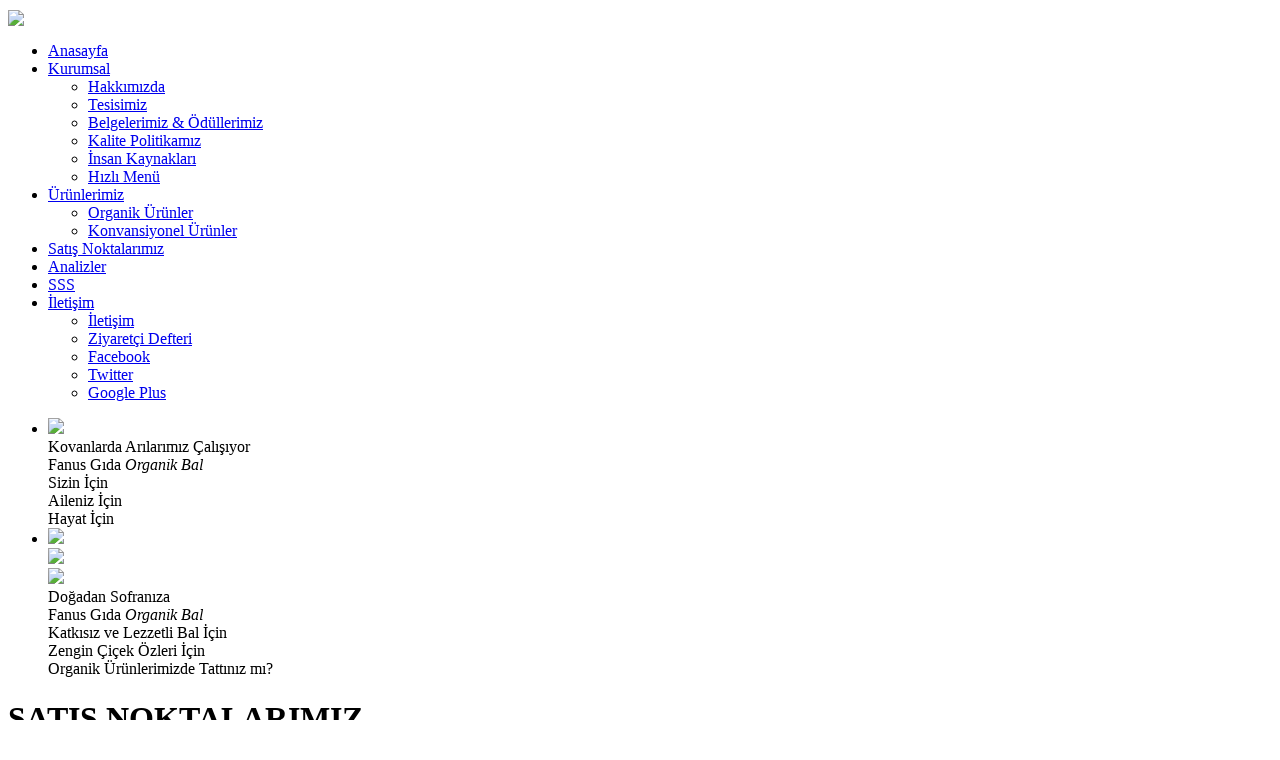

--- FILE ---
content_type: text/html; charset=utf-8
request_url: https://fanusgida.com/fvute/index.php?page=bayiler
body_size: 3471
content:
<!DOCTYPE HTML PUBLIC "-//W3C//DTD HTML 4.01//EN" "http://www.w3.org/TR/html4/strict.dtd">
<html xmlns="http://www.w3.org/1999/xhtml">
<head>
<title>FANUS GIDA ORGANİK BAL</title>
<meta http-equiv="Content-Type" content="text/html; charset=utf-8">
<meta name="viewport" content="width=device-width, initial-scale=1, maximum-scale=1, user-scalable=no">
<link rel="shortcut icon" href="images/theme/favicon.ico" type="image/x-icon">
<link rel="icon" href="images/theme/favicon.ico" type="image/x-icon">
<link href="reset.css" rel="stylesheet" type="text/css">
<link href="tema2.css" rel="stylesheet" type="text/css">
<meta name="keywords" content="FANUS GIDA ORGANİK BAL, Organik Süzme Çiçek Balı, Organik Kestane Balı, Organik Çam Balı, Propolis, Arısütü, Polen. Dut pekmezi, Üzüm Pekmezi, Organik ve Konvansiyonel ürünlerimiz mevcuttur. ">
<meta name="abstract" content="FANUS GIDA ORGANİK BAL, Organik Süzme Çiçek Balı, Organik Kestane Balı, Organik Çam Balı, Propolis, Arısütü, Polen. Dut pekmezi, Üzüm Pekmezi, Organik ve Konvansiyonel ürünlerimiz mevcuttur. ">
<meta name="rating" content="General">
<meta name="description" content="FANUS GIDA ORGANİK BAL, Organik Süzme Çiçek Balı, Organik Kestane Balı, Organik Çam Balı, Propolis, Arısütü, Polen. Dut pekmezi, Üzüm Pekmezi, Organik ve Konvansiyonel ürünlerimiz mevcuttur. ">
<meta name="expires" content="no">
<meta name="description" content="FANUS GIDA ORGANİK BAL, Organik Süzme Çiçek Balı, Organik Kestane Balı, Organik Çam Balı, Propolis, Arısütü, Polen. Dut pekmezi, Üzüm Pekmezi, Organik ve Konvansiyonel ürünlerimiz mevcuttur. ">
<link rel="image_src" href="images/theme/logo.png"/>
<meta name="language" content="turkish, tr">
<meta name="distribution" content="Global">
<meta name="robots" content="all">
<meta name="revisit-after" content="1 Day">
<meta name="email" content="info@turkuaznet.com">
<meta name="author" content="Turkuaznet Grafik Tasarım Group">
<meta name="publisher" content="Turkuaznet">
<meta name="copyright" content="Turkuaznet - 2012">
<link href='http://fonts.googleapis.com/css?family=Roboto+Condensed:400,300,700&subset=latin,latin-ext' rel='stylesheet' type='text/css'>
<script type="text/javascript" src="javascript/jquery.js"></script>
<script type="text/javascript" src="javascript/easing.js"></script>
<script type="text/javascript" src="javascript/pirobox.js"></script>
<script type="text/javascript" src="javascript/easySlider.js"></script>
<script type="text/javascript" src="javascript/revolution_plugins.js"></script>
<script type="text/javascript" src="javascript/revolution.js"></script>		
<script type="text/javascript" src="javascript/popup.js"></script>
<script type="text/javascript" src="javascript/function.js"></script>
</head>
<body onLoad="$('#popup_id').click();">
<div id="page_container">
	<div id="header_container">
        <div id="header">
            <div id="logo"><a href="index.php"><img src="images/theme/logo.png" border="0" align="absmiddle"></a></div>
            <div id="nav">
	            <div id="mobil_menu"><a></a></div>
                <ul class="sf-menu">
                                <li><span><a href="index.php" class="ilk">Anasayfa</a>
                                    </span></li>
                                <li><span><a href="javascript:" class="ilk">Kurumsal</a>
                                        <ul class='children'>
                                                <li class="son Hakkimizda"><a href="index.php?page=hakkimizda">Hakkımızda</a></li>
                                                <li class="son Tesisimiz"><a href="index.php?page=tesisimiz">Tesisimiz</a></li>
                                                <li class="son Belgelerimiz_amp_Odullerimiz"><a href="index.php?page=belgeler">Belgelerimiz &amp; Ödüllerimiz</a></li>
                                                <li class="son Kalite_Politikamiz_"><a href="index.php?page=politikamiz">Kalite Politikamız </a></li>
                                                <li class="son Insan_Kaynaklari"><a href="index.php?page=insankaynaklari">İnsan Kaynakları</a></li>
                                                <li class="son Hizli_Menu"><a href="index.php?page=site_haritasi">Hızlı Menü</a></li>
                                            </ul>
                                    </span></li>
                                <li><span><a href="javascript:" class="ilk">Ürünlerimiz</a>
                                        <ul class='children'>
                                                <li class="son Organik_Urunler"><a href="index.php?page=urunler&amp;kid=1">Organik Ürünler</a></li>
                                                <li class="son Konvansiyonel_Urunler"><a href="index.php?page=urunler&amp;kid=2">Konvansiyonel Ürünler</a></li>
                                            </ul>
                                    </span></li>
                                <li><span><a href="index.php?page=bayiler" class="ilk">Satış Noktalarımız</a>
                                    </span></li>
                                <li><span><a href="index.php?page=analiz" class="ilk">Analizler</a>
                                    </span></li>
                                <li><span><a href="index.php?page=sss" class="ilk">SSS</a>
                                    </span></li>
                                <li class='son'><span><a href="javascript:" class="ilk">İletişim</a>
                                        <ul class='children'>
                                                <li class="son Iletisim"><a href="index.php?page=iletisim">İletişim</a></li>
                                                <li class="son Ziyaretci_Defteri"><a href="index.php?page=ziyaretcidefteri">Ziyaretçi Defteri</a></li>
                                                <li class="son Facebook"><a href="https://www.facebook.com/fanusgida">Facebook</a></li>
                                                <li class="son Twitter"><a href="http://www.twitter.com">Twitter</a></li>
                                                <li class="son Google_Plus"><a href="http://www.google.com">Google Plus</a></li>
                                            </ul>
                                    </span></li>
                                </ul>
            </div>
       </div>
    </div>
    <div id="banner_container">
    	<div id="slider_container">
					            <div class="bannercontainer responsive">					
					<div class="banner">
						<ul>
                        		
							<!-- SLIDE LEFT -->
							<li data-transition="slotfade-horizontal" data-slotamount="6" data-link_="" data-thumb=""> 
								<img src="images/banner/image1.jpg"/>
								<div class="caption lfb big_white" data-x="400" data-y="80" data-speed="900" data-start="1700" data-easing="easeOutBack">Kovanlarda Arılarımız Çalışıyor</div>
								<div class="caption lft big_yellowwhite" data-x="400" data-y="124" data-speed="900" data-start="1900" data-easing="easeOutBack"><span style="font-weight:normal;">Fanus Gıda</span><em> Organik Bal</em></div>
                                <div class="caption lfr big_yellow" data-x="560" data-y="208" data-speed="300" data-start="2000" data-easing="easeOutExpo">Sizin İçin</div>
                                <div class="caption lfr big_yellow" data-x="560" data-y="258" data-speed="300" data-start="2300" data-easing="easeOutExpo">Aileniz İçin</div>
                                <div class="caption lfr big_yellow" data-x="560" data-y="308" data-speed="300" data-start="2600" data-easing="easeOutExpo">Hayat İçin</div>
							</li>
							<!-- BOXFADE -->
							<li data-transition="boxfade" data-slotamount="6" data-thumb=""> 		
								<img src="images/banner/image2.jpg"/>																	
                                <div class="caption lfb sbf" data-x="180" data-y="100" data-speed="900" data-start="1200" data-easing="easeOutBack"><img src="images/banner/cicek_bal_1.png"/></div>	
                                <div class="caption lfl sbf" data-x="350" data-y="220" data-speed="900" data-start="1000" data-easing="easeOutBack"><img src="images/banner/cicek_bal_2.png"/></div>	
								<div class="caption lfb big_white" data-x="400" data-y="80" data-speed="900" data-start="1700" data-easing="easeOutBack">Doğadan Sofranıza</div>
								<div class="caption lft big_purplewhite" data-x="400" data-y="124" data-speed="900" data-start="1900" data-easing="easeOutBack"><span style="font-weight:normal;">Fanus Gıda</span><em> Organik Bal</em></div>
                                <div class="caption lfr big_purple" data-x="560" data-y="208" data-speed="300" data-start="2000" data-easing="easeOutExpo">Katkısız ve Lezzetli Bal İçin</div>
                                <div class="caption lfr big_purple" data-x="560" data-y="258" data-speed="300" data-start="2300" data-easing="easeOutExpo">Zengin Çiçek Özleri İçin</div>
                                <div class="caption lfr big_purple" data-x="560" data-y="308" data-speed="300" data-start="2600" data-easing="easeOutExpo">Organik Ürünlerimizde Tattınız mı?</div>
							</li>
													<div class="tp-bannertimer"></div>	
                        </ul>											
					</div>
				</div>
                    </div>
    </div>
    <div id="main_container">
        <div id="orta_container"><div class="tablo_icerik">
    <h1>SATIŞ NOKTALARIMIZ</h1>
    Fanus her geçen gün pazarlama ağını genişleterek müşterilerine daha yakın olmaya çalışıyor. Fanus ürünlerini size en yakın noktadan temin edebilmek için lütfen bulunduğunuz şehri seçin	  <div id="select_kategori">
	  		<select name="menu1" onChange="MM_jumpMenu('parent',this,0)" class="form_txt">
			<option value='index.php?page=bayiler' selected>Tüm İller</option>
						<option value="index.php?page=bayiler&amp;i_id=1">Adana</option>
						<option value="index.php?page=bayiler&amp;i_id=2">Adıyaman</option>
						<option value="index.php?page=bayiler&amp;i_id=3">Afyon</option>
						<option value="index.php?page=bayiler&amp;i_id=4">Ağrı</option>
						<option value="index.php?page=bayiler&amp;i_id=5">Aksaray</option>
						<option value="index.php?page=bayiler&amp;i_id=6">Amasya</option>
						<option value="index.php?page=bayiler&amp;i_id=7">Ankara</option>
						<option value="index.php?page=bayiler&amp;i_id=8">Antalya</option>
						<option value="index.php?page=bayiler&amp;i_id=9">Ardahan</option>
						<option value="index.php?page=bayiler&amp;i_id=10">Artvin</option>
						<option value="index.php?page=bayiler&amp;i_id=11">Aydın</option>
						<option value="index.php?page=bayiler&amp;i_id=12">Balıkesir</option>
						<option value="index.php?page=bayiler&amp;i_id=13">Bartın</option>
						<option value="index.php?page=bayiler&amp;i_id=14">Batman</option>
						<option value="index.php?page=bayiler&amp;i_id=15">Bayburt</option>
						<option value="index.php?page=bayiler&amp;i_id=16">Bilecik</option>
						<option value="index.php?page=bayiler&amp;i_id=17">Bingöl</option>
						<option value="index.php?page=bayiler&amp;i_id=18">Bitlis</option>
						<option value="index.php?page=bayiler&amp;i_id=19">Bolu</option>
						<option value="index.php?page=bayiler&amp;i_id=20">Burdur</option>
						<option value="index.php?page=bayiler&amp;i_id=21">Bursa</option>
						<option value="index.php?page=bayiler&amp;i_id=22">Çanakkale</option>
						<option value="index.php?page=bayiler&amp;i_id=23">Çankırı</option>
						<option value="index.php?page=bayiler&amp;i_id=24">Çorum</option>
						<option value="index.php?page=bayiler&amp;i_id=25">Denizli</option>
						<option value="index.php?page=bayiler&amp;i_id=26">Diyarbakır</option>
						<option value="index.php?page=bayiler&amp;i_id=27">Düzce</option>
						<option value="index.php?page=bayiler&amp;i_id=28">Edirne</option>
						<option value="index.php?page=bayiler&amp;i_id=29">Elazığ</option>
						<option value="index.php?page=bayiler&amp;i_id=30">Erzincan</option>
						<option value="index.php?page=bayiler&amp;i_id=31">Erzurum</option>
						<option value="index.php?page=bayiler&amp;i_id=32">Eskişehir</option>
						<option value="index.php?page=bayiler&amp;i_id=33">Gaziantep</option>
						<option value="index.php?page=bayiler&amp;i_id=34">Giresun</option>
						<option value="index.php?page=bayiler&amp;i_id=35">Gümüşhane</option>
						<option value="index.php?page=bayiler&amp;i_id=36">Hakkari</option>
						<option value="index.php?page=bayiler&amp;i_id=37">Hatay</option>
						<option value="index.php?page=bayiler&amp;i_id=38">Iğdır</option>
						<option value="index.php?page=bayiler&amp;i_id=39">Isparta</option>
						<option value="index.php?page=bayiler&amp;i_id=40">İstanbul</option>
						<option value="index.php?page=bayiler&amp;i_id=41">İzmir</option>
						<option value="index.php?page=bayiler&amp;i_id=42">Kahramanmaraş</option>
						<option value="index.php?page=bayiler&amp;i_id=43">Karabük</option>
						<option value="index.php?page=bayiler&amp;i_id=44">Karaman</option>
						<option value="index.php?page=bayiler&amp;i_id=45">Kars</option>
						<option value="index.php?page=bayiler&amp;i_id=46">Kastamonu</option>
						<option value="index.php?page=bayiler&amp;i_id=47">Kayseri</option>
						<option value="index.php?page=bayiler&amp;i_id=49">Kırıkkale</option>
						<option value="index.php?page=bayiler&amp;i_id=50">Kırklareli</option>
						<option value="index.php?page=bayiler&amp;i_id=51">Kırşehir</option>
						<option value="index.php?page=bayiler&amp;i_id=48">Kilis</option>
						<option value="index.php?page=bayiler&amp;i_id=52">Kocaeli</option>
						<option value="index.php?page=bayiler&amp;i_id=53">Konya</option>
						<option value="index.php?page=bayiler&amp;i_id=54">Kütahya</option>
						<option value="index.php?page=bayiler&amp;i_id=55">Malatya</option>
						<option value="index.php?page=bayiler&amp;i_id=56">Manisa</option>
						<option value="index.php?page=bayiler&amp;i_id=57">Mardin</option>
						<option value="index.php?page=bayiler&amp;i_id=58">Mersin</option>
						<option value="index.php?page=bayiler&amp;i_id=59">Muğla</option>
						<option value="index.php?page=bayiler&amp;i_id=60">Muş</option>
						<option value="index.php?page=bayiler&amp;i_id=61">Nevşehir</option>
						<option value="index.php?page=bayiler&amp;i_id=62">Niğde</option>
						<option value="index.php?page=bayiler&amp;i_id=63">Ordu</option>
						<option value="index.php?page=bayiler&amp;i_id=64">Osmaniye</option>
						<option value="index.php?page=bayiler&amp;i_id=65">Rize</option>
						<option value="index.php?page=bayiler&amp;i_id=66">Sakarya</option>
						<option value="index.php?page=bayiler&amp;i_id=67">Samsun</option>
						<option value="index.php?page=bayiler&amp;i_id=69">Siirt</option>
						<option value="index.php?page=bayiler&amp;i_id=70">Sinop</option>
						<option value="index.php?page=bayiler&amp;i_id=72">Sivas</option>
						<option value="index.php?page=bayiler&amp;i_id=68">Şanlıurfa</option>
						<option value="index.php?page=bayiler&amp;i_id=71">Şırnak</option>
						<option value="index.php?page=bayiler&amp;i_id=73">Tekirdağ</option>
						<option value="index.php?page=bayiler&amp;i_id=74">Tokat</option>
						<option value="index.php?page=bayiler&amp;i_id=75">Trabzon</option>
						<option value="index.php?page=bayiler&amp;i_id=76">Tunceli</option>
						<option value="index.php?page=bayiler&amp;i_id=77">Uşak</option>
						<option value="index.php?page=bayiler&amp;i_id=78">Van</option>
						<option value="index.php?page=bayiler&amp;i_id=79">Yalova</option>
						<option value="index.php?page=bayiler&amp;i_id=80">Yozgat</option>
						<option value="index.php?page=bayiler&amp;i_id=81">Zonguldak</option>
			      </select>
         		      </div>    
</div>
<div class="tablo_icerik">
  </br> 
  <div id="bayi_container">
      </div>      
</div>
            <div id="back-top">
                <a href="#top"><span></span>Yukarı</a>
            </div>    
        </div>
    </div>
	<div id="altbanner_container"><div id="alt_banner">
<div>
	<div class="bolum1">
    <h2>KURUMSAL</h2>
    <ul>
    <li><a href="index.php">Anasayfa</a></li>
    <li><a href="index.php?page=hakkimizda">Hakkımızda</a></li>
    <li><a href="index.php?page=tesisimiz">Tesisimiz</a></li>
    <li><a href="index.php?page=belgeler">Belgelerimiz &amp; Ödüllerimiz</a></li>
    <li><a href="index.php?page=galeri">Galeri</a></li>
    <li><a href="index.php?page=site_haritasi">Hızlı Menü</a></li>
    </ul>
    </div>
	<div class="bolum2">
    <h2>ÜRÜNLERİMİZ</h2>
    <ul>
        <li><a href="index.php?page=urunler&amp;kid=1">Organik Ürünler</a></li>
        <li><a href="index.php?page=urunler&amp;kid=2">Konvansiyonel Ürünler</a></li>
        </ul>
    </div>
	<div class="bolum">
    <h2>DİĞER</h2>
    <ul>
    <li><a href="index.php?page=iletisim">İletişim</a></li>
    <li><a href="index.php?page=ziyaretcidefteri">Ziyaretçi Defteri</a></li>
    <li><a href="index.php?page=insankaynaklari">İnsan Kaynakları</a></li>
    </ul>
    <div>
            <a href="https://www.facebook.com/fanusgida" target="_blank"><img src="images/theme/follow_facebook.png" border="0" align="absmiddle"></a>
            <a href="http://www.twitter.com" target="_blank"><img src="images/theme/follow_twitter.png" border="0" align="absmiddle"></a>
            <a href="http://www.google.com" target="_blank"><img src="images/theme/follow_google.png" border="0" align="absmiddle"></a>
            <a href="rss.php" target="_blank"><img src="images/theme/follow_rss.png" border="0" align="absmiddle"></a>
    </div>
    </div>
    <div class="telefon"></div>
</div>
<div id="alt_banner_turkuaz">
  	<strong>Fanus Gıda Organik Bal</strong> resmi web sayfasıdır. Bilgi ve görsellerin izinsiz kopyalanması veya kullanılması yasaktır.<br/>
  	2014 <a href="https://www.turkuaznet.com/" target="_blank">Turkuaznet İnternet ve Bilişim Hizmetleri</a> Tarafından Geliştirilmiştir.
</div>
</div>
</div>
</div>


</body>
</html>
